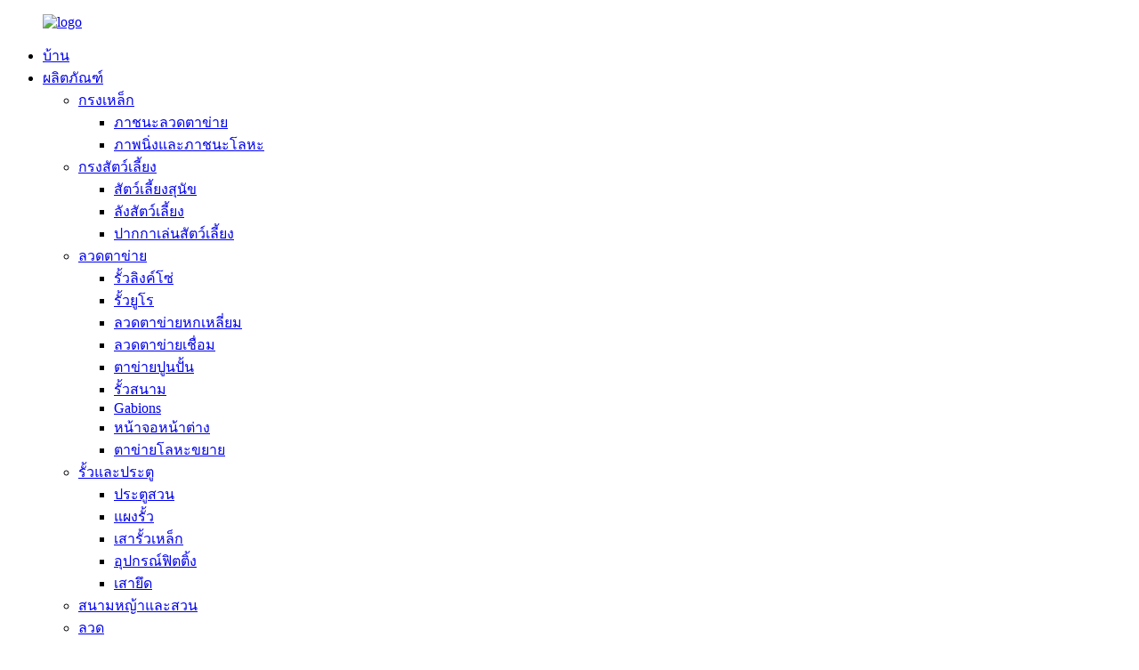

--- FILE ---
content_type: text/html
request_url: http://th.iron-wiremesh.com/4-ft-x-50-ft-11-5-gauge-galvanized-steel-chain-link-fabric-for-residential-product/
body_size: 13009
content:
<!DOCTYPE html>
<html dir="ltr" lang="en">
<head>
<meta content="text/html; charset=utf-8" http-equiv="Content-Type"/>
<title>จีน 4 ฟุต x 50 ฟุต 11.5 เกจผ้าเชื่อมโซ่เหล็กชุบสังกะสีสำหรับโรงงานที่อยู่อาศัยและผู้ผลิต | เทียนอี้หลง</title>
<meta content="width=device-width,initial-scale=1,minimum-scale=1,maximum-scale=1,user-scalable=no" name="viewport"/>
<link href="" rel="apple-touch-icon-precomposed"/>
<meta content="telephone=no" name="format-detection"/>
<meta content="yes" name="apple-mobile-web-app-capable"/>
<meta content="black" name="apple-mobile-web-app-status-bar-style"/>
<meta content="https://www.iron-wiremesh.com:443/4-ft-x-50-ft-11-5-gauge-galvanized-steel-chain-link-fabric-for-residential-product/" property="og:url"/>
<meta content="
   4 ฟุต x 50 ฟุต 11.5- เกจเหล็กชุบสังกะสีโซ่ลิงค์ผ้าสำหรับที่อยู่อาศัย
  " property="og:title"/>
<meta content="
    รายละเอียดผลิตภัณฑ์โดยละเอียดวัสดุ: ลวดเหล็กชุบสังกะสีแบบจุ่มร้อนการใช้งาน: สำหรับใช้ในที่อยู่อาศัยและเชิงพาณิชย์อัตราสังกะสี: สังกะสีหนัก 100g / m2 และขนาดรูด้านบน: 2 นิ้ว และ 2-3 / 8 นิ้ว ลักษณะการทำงาน: รูปลักษณ์ที่น่าสนใจและการรักษาเสร็จสิ้นที่ทนทาน: ไฟสูงปลายง่ามด้านหนึ่ง: ...
  " property="og:description"/>
<meta content="product" property="og:type"/>
<meta content="//cdncn.goodao.net/iron-wiremesh/pl11014881-4_ft_x_50_ft_11_5_gauge_galvanized_steel_chain_link_fabric_for_residential.jpg" property="og:image"/>
<meta content="https://www.iron-wiremesh.com/" property="og:site_name"/>
<link href="//cdncn.goodao.net/iron-wiremesh/style/global/style.css" rel="stylesheet"/>
<link href="//cdncn.goodao.net/iron-wiremesh/style/public/public.css" rel="stylesheet"/>
<link href="//cdncn.goodao.net/iron-wiremesh/c0f85347.png" rel="shortcut icon"/>
<meta content="pat" name="author"/>
<meta content="
   รายละเอียดผลิตภัณฑ์โดยละเอียดวัสดุ: ลวดเหล็กชุบสังกะสีจุ่มร้อนการใช้งาน: สำหรับที่อยู่อาศัยและเชิงพาณิชย์
  " itemprop="description" name="description"/>
<meta content="
   รั้วการเชื่อมโยงโซ่ผลิตภัณฑ์ลวดตาข่าย
  " itemprop="keywords" name="keywords"/>
</head>
<body>
<div class="container">

<header class="web_head">
<div class="head_layer">
<div class="layout">
<figure class="logo"><a href="http://th.iron-wiremesh.com/"> <img alt="logo" src="//cdncn.goodao.net/iron-wiremesh/e7e1f7052.png"/>
</a></figure>
<nav class="nav_wrap">
<ul class="head_nav">
<li><a href="/">บ้าน</a></li>
<li class="current-post-ancestor current-menu-parent"><a href="http://th.iron-wiremesh.com/products/">ผลิตภัณฑ์</a>
<ul class="sub-menu">
<li><a href="http://th.iron-wiremesh.com/steel-cage/">กรงเหล็ก</a>
<ul class="sub-menu">
<li><a href="http://th.iron-wiremesh.com/wire-mesh-container/">ภาชนะลวดตาข่าย</a></li>
<li><a href="http://th.iron-wiremesh.com/stillage-and-metal-container/">ภาพนิ่งและภาชนะโลหะ</a></li>
</ul>
</li>
<li><a href="http://th.iron-wiremesh.com/pet-cage/">กรงสัตว์เลี้ยง</a>
<ul class="sub-menu">
<li><a href="http://th.iron-wiremesh.com/pet-kennel/">สัตว์เลี้ยงสุนัข</a></li>
<li><a href="http://th.iron-wiremesh.com/pet-crate/">ลังสัตว์เลี้ยง</a></li>
<li><a href="http://th.iron-wiremesh.com/pet-play-pen/">ปากกาเล่นสัตว์เลี้ยง</a></li>
</ul>
</li>
<li class="current-post-ancestor current-menu-parent"><a href="http://th.iron-wiremesh.com/wire-mesh/">ลวดตาข่าย</a>
<ul class="sub-menu">
<li class="current-post-ancestor current-menu-parent"><a href="http://th.iron-wiremesh.com/chain-link-fence/">รั้วลิงค์โซ่</a></li>
<li><a href="http://th.iron-wiremesh.com/euro-fence/">รั้วยูโร</a></li>
<li><a href="http://th.iron-wiremesh.com/hexagonal-wire-netting/">ลวดตาข่ายหกเหลี่ยม</a></li>
<li><a href="http://th.iron-wiremesh.com/welded-wire-mesh/">ลวดตาข่ายเชื่อม</a></li>
<li><a href="http://th.iron-wiremesh.com/stucco-netting/">ตาข่ายปูนปั้น</a></li>
<li><a href="http://th.iron-wiremesh.com/field-fence/">รั้วสนาม</a></li>
<li><a href="http://th.iron-wiremesh.com/gabions/">Gabions</a></li>
<li><a href="http://th.iron-wiremesh.com/window-screen/">หน้าจอหน้าต่าง</a></li>
<li><a href="http://th.iron-wiremesh.com/expanded-metal-mesh/">ตาข่ายโลหะขยาย</a></li>
</ul>
</li>
<li><a href="http://th.iron-wiremesh.com/fence-and-gate/">รั้วและประตู</a>
<ul class="sub-menu">
<li><a href="http://th.iron-wiremesh.com/garden-gate/">ประตูสวน</a></li>
<li><a href="http://th.iron-wiremesh.com/panel-fence/">แผงรั้ว</a></li>
<li><a href="http://th.iron-wiremesh.com/steel-fence-post/">เสารั้วเหล็ก</a></li>
<li><a href="http://th.iron-wiremesh.com/fittings-accessories/">อุปกรณ์ฟิตติ้ง</a></li>
<li><a href="http://th.iron-wiremesh.com/pole-anchor/">เสายึด</a></li>
</ul>
</li>
<li><a href="http://th.iron-wiremesh.com/lawn-and-garden/">สนามหญ้าและสวน</a></li>
<li><a href="http://th.iron-wiremesh.com/wire/">ลวด</a>
<ul class="sub-menu">
<li><a href="http://th.iron-wiremesh.com/barbed-wire/">ลวดหนาม</a></li>
<li><a href="http://th.iron-wiremesh.com/garden-wire/">ลวดการ์เด้น</a></li>
</ul>
</li>
<li><a href="http://th.iron-wiremesh.com/construction/">การก่อสร้าง</a>
<ul class="sub-menu">
<li><a href="http://th.iron-wiremesh.com/iron-wire-nails/">ตะปูลวดเหล็ก</a></li>
</ul>
</li>
</ul>
</li>
<li><a href="/news/">ข่าว</a></li>
<li><a href="http://th.iron-wiremesh.com/faqs/">คำถามที่พบบ่อย</a></li>
<li><a href="http://th.iron-wiremesh.com/about-us/">เกี่ยวกับเรา</a>
<ul class="sub-menu">
<li><a href="http://th.iron-wiremesh.com/factory-tour/">ทัวร์โรงงาน</a></li>
<li><a href="http://th.iron-wiremesh.com/quality-control/">ควบคุมคุณภาพ</a></li>
</ul>
</li>
<li><a href="http://th.iron-wiremesh.com/contact-us/">ติดต่อเรา</a></li>
</ul>
</nav>
<div class="head_right">
<div class="change-language ensemble">
<div class="change-language-info">
<div class="change-language-title medium-title">
<div class="language-flag language-flag-en"><a href="https://www.iron-wiremesh.com/"><b class="country-flag"></b><span>ภาษาอังกฤษ</span> </a></div>
<b class="language-icon"></b>
</div>
<div class="change-language-cont sub-content">
<div class="empty"></div>
</div>
</div>
</div>

<div class="head-search">
<form action="/search.php" class="" method="get">
<input class="search-ipt" name="s" placeholder="Search here..."/>
<input name="cat" type="hidden" value="490"/>
<button class="search-btn" type="submit"></button>
<span id="btn-search"></span>
</form>
</div>
</div>
</div>
</div>
</header>
<div class="path_bar">
<div class="layout">
<ul>
<li> <a href="http://th.iron-wiremesh.com/" itemprop="breadcrumb">บ้าน</a></li><li> <a href="http://th.iron-wiremesh.com/products/" itemprop="breadcrumb" title="Products">ผลิตภัณฑ์</a> </li><li> <a href="http://th.iron-wiremesh.com/wire-mesh/" itemprop="breadcrumb" title="Wire Mesh">ลวดตาข่าย</a> </li><li> <a href="http://th.iron-wiremesh.com/chain-link-fence/" itemprop="breadcrumb" title="Chain Link Fence">รั้วลิงค์โซ่</a> </li>
</ul>
</div>
</div>

<section class="web_main page_main">
<div class="layout">
<aside class="aside">
<section class="aside-wrap">
<section class="side-widget">
<div class="side-tit-bar">
<h4 class="side-tit">หมวดหมู่</h4>
</div>
<ul class="side-cate">
<li><a href="http://th.iron-wiremesh.com/steel-cage/">กรงเหล็ก</a>
<ul class="sub-menu">
<li><a href="http://th.iron-wiremesh.com/wire-mesh-container/">ภาชนะลวดตาข่าย</a></li>
<li><a href="http://th.iron-wiremesh.com/stillage-and-metal-container/">ภาพนิ่งและภาชนะโลหะ</a></li>
</ul>
</li>
<li><a href="http://th.iron-wiremesh.com/pet-cage/">กรงสัตว์เลี้ยง</a>
<ul class="sub-menu">
<li><a href="http://th.iron-wiremesh.com/pet-kennel/">สัตว์เลี้ยงสุนัข</a></li>
<li><a href="http://th.iron-wiremesh.com/pet-crate/">ลังสัตว์เลี้ยง</a></li>
<li><a href="http://th.iron-wiremesh.com/pet-play-pen/">ปากกาเล่นสัตว์เลี้ยง</a></li>
</ul>
</li>
<li class="current-post-ancestor current-menu-parent"><a href="http://th.iron-wiremesh.com/wire-mesh/">ลวดตาข่าย</a>
<ul class="sub-menu">
<li class="current-post-ancestor current-menu-parent"><a href="http://th.iron-wiremesh.com/chain-link-fence/">รั้วลิงค์โซ่</a></li>
<li><a href="http://th.iron-wiremesh.com/euro-fence/">รั้วยูโร</a></li>
<li><a href="http://th.iron-wiremesh.com/hexagonal-wire-netting/">ลวดตาข่ายหกเหลี่ยม</a></li>
<li><a href="http://th.iron-wiremesh.com/welded-wire-mesh/">ลวดตาข่ายเชื่อม</a></li>
<li><a href="http://th.iron-wiremesh.com/stucco-netting/">ตาข่ายปูนปั้น</a></li>
<li><a href="http://th.iron-wiremesh.com/field-fence/">รั้วสนาม</a></li>
<li><a href="http://th.iron-wiremesh.com/gabions/">Gabions</a></li>
<li><a href="http://th.iron-wiremesh.com/window-screen/">หน้าจอหน้าต่าง</a></li>
<li><a href="http://th.iron-wiremesh.com/expanded-metal-mesh/">ตาข่ายโลหะขยาย</a></li>
</ul>
</li>
<li><a href="http://th.iron-wiremesh.com/fence-and-gate/">รั้วและประตู</a>
<ul class="sub-menu">
<li><a href="http://th.iron-wiremesh.com/garden-gate/">ประตูสวน</a></li>
<li><a href="http://th.iron-wiremesh.com/panel-fence/">แผงรั้ว</a></li>
<li><a href="http://th.iron-wiremesh.com/steel-fence-post/">เสารั้วเหล็ก</a></li>
<li><a href="http://th.iron-wiremesh.com/fittings-accessories/">อุปกรณ์ฟิตติ้ง</a></li>
<li><a href="http://th.iron-wiremesh.com/pole-anchor/">เสายึด</a></li>
</ul>
</li>
<li><a href="http://th.iron-wiremesh.com/lawn-and-garden/">สนามหญ้าและสวน</a></li>
<li><a href="http://th.iron-wiremesh.com/wire/">ลวด</a>
<ul class="sub-menu">
<li><a href="http://th.iron-wiremesh.com/barbed-wire/">ลวดหนาม</a></li>
<li><a href="http://th.iron-wiremesh.com/garden-wire/">ลวดการ์เด้น</a></li>
</ul>
</li>
<li><a href="http://th.iron-wiremesh.com/iron-wire-nails/">ตะปูลวดเหล็ก</a>
<ul class="sub-menu">
<li><a href="http://th.iron-wiremesh.com/construction/">การก่อสร้าง</a></li>
</ul>
</li>
</ul>
</section>
<div class="side-widget">
<div class="side-tit-bar">
<h2 class="side-tit">ผลิตภัณฑ์ที่โดดเด่น</h2>
</div>
<div class="side-product-items">
<div class="items_content">
<div class="side_slider">
<ul class="swiper-wrapper">
<li class="swiper-slide gm-sep side_product_item">
<figure> <a class="item-img" href="http://th.iron-wiremesh.com/road-holland-wire-mesh-50mm-x-75mm-wire-garden-fence-with-aging-resistance-product/"><img alt="Road Holland Wire Mesh 50mm X 75mm Wire Garden ..." src="//cdncn.goodao.net/iron-wiremesh/pl29796096-road_holland_wire_mesh_50mm_x_75mm_wire_garden_fence_with_aging_resistance.jpg"/></a>
<figcaption>
<h3 class="item_title"><a href="http://th.iron-wiremesh.com/road-holland-wire-mesh-50mm-x-75mm-wire-garden-fence-with-aging-resistance-product/">โรดฮอลแลนด์ไวร์เมช 50 มม ...</a></h3>
</figcaption>
</figure>
</li>
<li class="swiper-slide gm-sep side_product_item">
<figure> <a class="item-img" href="http://th.iron-wiremesh.com/iron-craft-no-dig-support-metal-ground-pole-anchor-71mm-91mm-750mm-product/"><img alt="IRON CRAFT NO DIG Support Metal Ground Pole Anc..." src="//cdncn.goodao.net/iron-wiremesh/pl32037592-iron_craft_no_dig_support_metal_ground_pole_anchor_71mm_91mm_750mm.jpg"/></a>
<figcaption>
<h3 class="item_title"><a href="http://th.iron-wiremesh.com/iron-craft-no-dig-support-metal-ground-pole-anchor-71mm-91mm-750mm-product/">เหล็ก CRAFT NO DIG รองรับ M ...</a></h3>
</figcaption>
</figure>
</li>
<li class="swiper-slide gm-sep side_product_item">
<figure> <a class="item-img" href="http://th.iron-wiremesh.com/pvc-coated-lobster-netting-34-inch-galvanized-wire-mesh-product/"><img alt="PVC Coated Lobster Netting 3/4 Inch Galvanized ..." src="//cdncn.goodao.net/iron-wiremesh/pl29848527-pvc_coated_lobster_netting_3_4_inch_galvanized_wire_mesh.jpg"/></a>
<figcaption>
<h3 class="item_title"><a href="http://th.iron-wiremesh.com/pvc-coated-lobster-netting-34-inch-galvanized-wire-mesh-product/">ตาข่ายกุ้งก้ามกรามเคลือบพีวีซี ...</a></h3>
</figcaption>
</figure>
</li>
<li class="swiper-slide gm-sep side_product_item">
<figure> <a class="item-img" href="http://th.iron-wiremesh.com/hardware-cloth-hot-dip-galvanized-after-weld-wire-mesh-anti-corrosion-for-bird-product/"><img alt="Hardware Cloth Hot Dip Galvanized After Weld Wi..." src="//cdncn.goodao.net/iron-wiremesh/pl11342053-hardware_cloth_hot_dip_galvanized_after_weld_wire_mesh_anti_corrosion_for_bird.jpg"/></a>
<figcaption>
<h3 class="item_title"><a href="http://th.iron-wiremesh.com/hardware-cloth-hot-dip-galvanized-after-weld-wire-mesh-anti-corrosion-for-bird-product/">ฮาร์ดแวร์ผ้า Hot Dip Galv ...</a></h3>
</figcaption>
</figure>
</li>
<li class="swiper-slide gm-sep side_product_item">
<figure> <a class="item-img" href="http://th.iron-wiremesh.com/plastic-coated-welded-wire-mesh-rust-resistant-for-sport-yard-residential-product/"><img alt="Plastic Coated Welded Wire Mesh Rust – Re..." src="//cdncn.goodao.net/iron-wiremesh/pl17021458-plastic_coated_welded_wire_mesh_rust_resistant_for_sport_yard_residential.jpg"/></a>
<figcaption>
<h3 class="item_title"><a href="http://th.iron-wiremesh.com/plastic-coated-welded-wire-mesh-rust-resistant-for-sport-yard-residential-product/">ลวดเชื่อมเคลือบพลาสติก ...</a></h3>
</figcaption>
</figure>
</li>
</ul>
</div>
<div class="btn-prev"></div>
<div class="btn-next"></div>
</div>
</div>
</div>
</section>
</aside> <section class="main">
<div class="main_hd">
<h1 class="page_title"> 4 ฟุต x 50 ฟุต 11.5- เกจเหล็กชุบสังกะสีโซ่ลิงค์ผ้าสำหรับที่อยู่อาศัย </h1>
<div class="share-this">
<div class="addthis_sharing_toolbox"></div>
</div>
</div>

<section class="product-intro">
<div class="product-view">


<div class="product-image"> <a class="cloud-zoom" data-zoom="adjustX:0, adjustY:0" href="//cdncn.goodao.net/iron-wiremesh/pl11014881-4_ft_x_50_ft_11_5_gauge_galvanized_steel_chain_link_fabric_for_residential.jpg" id="zoom1"> <img alt="4 ft. x 50 ft. 11.5-Gauge Galvanized Steel Chain Link Fabric for Residential Featured Image" itemprop="image" src="//cdncn.goodao.net/iron-wiremesh/pl11014881-4_ft_x_50_ft_11_5_gauge_galvanized_steel_chain_link_fabric_for_residential.jpg" style="width:100%" title=""/></a> </div>
<div style="position:relative; width:100%;">
<div class="image-additional">
<ul class="swiper-wrapper">
<li class="swiper-slide image-item current"> <a class="cloud-zoom-gallery item" data-zoom="useZoom:zoom1, smallImage://cdncn.goodao.net/iron-wiremesh/pl11014881-4_ft_x_50_ft_11_5_gauge_galvanized_steel_chain_link_fabric_for_residential.jpg" href="//cdncn.goodao.net/iron-wiremesh/pl11014881-4_ft_x_50_ft_11_5_gauge_galvanized_steel_chain_link_fabric_for_residential.jpg" title=""><img alt="4 ft. x 50 ft. 11.5-Gauge Galvanized Steel Chain Link Fabric for Residential" src="//cdncn.goodao.net/iron-wiremesh/pl11014881-4_ft_x_50_ft_11_5_gauge_galvanized_steel_chain_link_fabric_for_residential.jpg"/></a> </li>
<li class="swiper-slide image-item"> <a class="cloud-zoom-gallery item" data-zoom="useZoom:zoom1, smallImage://cdncn.goodao.net/iron-wiremesh/pl11014880-4_ft_x_50_ft_11_5_gauge_galvanized_steel_chain_link_fabric_for_residential.jpg" href="//cdncn.goodao.net/iron-wiremesh/pl11014880-4_ft_x_50_ft_11_5_gauge_galvanized_steel_chain_link_fabric_for_residential.jpg" title=""><img alt="4 ft. x 50 ft. 11.5-Gauge Galvanized Steel Chain Link Fabric for Residential" src="//cdncn.goodao.net/iron-wiremesh/pl11014880-4_ft_x_50_ft_11_5_gauge_galvanized_steel_chain_link_fabric_for_residential.jpg"/></a> </li>
<li class="swiper-slide image-item"> <a class="cloud-zoom-gallery item" data-zoom="useZoom:zoom1, smallImage://cdncn.goodao.net/iron-wiremesh/pl11014882-4_ft_x_50_ft_11_5_gauge_galvanized_steel_chain_link_fabric_for_residential.jpg" href="//cdncn.goodao.net/iron-wiremesh/pl11014882-4_ft_x_50_ft_11_5_gauge_galvanized_steel_chain_link_fabric_for_residential.jpg" title=""><img alt="4 ft. x 50 ft. 11.5-Gauge Galvanized Steel Chain Link Fabric for Residential" src="//cdncn.goodao.net/iron-wiremesh/pl11014882-4_ft_x_50_ft_11_5_gauge_galvanized_steel_chain_link_fabric_for_residential.jpg"/></a> </li>
<li class="swiper-slide image-item"> <a class="cloud-zoom-gallery item" data-zoom="useZoom:zoom1, smallImage://cdncn.goodao.net/iron-wiremesh/pl11014883-4_ft_x_50_ft_11_5_gauge_galvanized_steel_chain_link_fabric_for_residential.jpg" href="//cdncn.goodao.net/iron-wiremesh/pl11014883-4_ft_x_50_ft_11_5_gauge_galvanized_steel_chain_link_fabric_for_residential.jpg" title=""><img alt="4 ft. x 50 ft. 11.5-Gauge Galvanized Steel Chain Link Fabric for Residential" src="//cdncn.goodao.net/iron-wiremesh/pl11014883-4_ft_x_50_ft_11_5_gauge_galvanized_steel_chain_link_fabric_for_residential.jpg"/></a> </li>
</ul>
<div class="swiper-pagination swiper-pagination-white"></div>
</div>
<div class="swiper-button-next swiper-button-white"></div>
<div class="swiper-button-prev swiper-button-white"></div>
</div>
</div>
<section class="product-summary">
<div class="product-meta">
<h3>คำอธิบายสั้น:</h3>
<p></p>
<br/>
</div>
<div class="product-btn-wrap"> <a class="email" href="javascript:" onclick="showMsgPop();">ส่งอีเมลถึงเรา</a> </div>
<div class="share-this">
<div class="addthis_sharing_toolbox"></div>
</div>
</section>
</section>
<section class="tab-content-wrap product-detail">
<div class="tab-title-bar detail-tabs">
<h2 class="tab-title title current"><span>รายละเอียดผลิตภัณฑ์</span></h2>
<h2 class="tab-title title"><span>แท็กสินค้า</span></h2>
</div>
<section class="tab-panel-wrap">
<section class="tab-panel disabled entry">
<section class="tab-panel-content">
<div class="title"> รายละเอียดผลิตภัณฑ์โดยละเอียด</div>
<table cellpadding="0" cellspacing="0" class="details_table">
<tbody>
<tr>
<th>วัสดุ:</th>
<td>ลวดเหล็กชุบสังกะสีจุ่มร้อน</td>
<th>ใบสมัคร:</th>
<td>สำหรับใช้ในที่อยู่อาศัยและเชิงพาณิชย์</td>
</tr>
<tr class="bg_gray">
<th>อัตราสังกะสี:</th>
<td>สังกะสีหนัก 100g / m2 ขึ้นไป</td>
<th>ขนาดรู:</th>
<td>2 นิ้ว และ 2-3 / 8 นิ้ว</td>
</tr>
<tr>
<th>ลักษณะเฉพาะ:</th>
<td>รูปลักษณ์ที่น่าสนใจและทนทาน</td>
<th>เสร็จสิ้นการรักษา:</th>
<td>One Knuckled End</td>
</tr>
<tr class="bg_gray">
<th colspan="1">ไฟสูง:</th>
<td colspan="3">
<h2 style="display: inline-block;font-weight: bold;font-size: 14px;">รั้วลิงค์โซ่ชุบสังกะสีแบบจุ่มร้อน</h2>
<p>,<br/>
</p><h2 style="display: inline-block;font-weight: bold;font-size: 14px;">รั้วลิงค์โซ่เคลือบพลาสติก</h2>
</td>
</tr>
</tbody>
</table>
<div class="details_wrap">
<div class="clearfix"></div>
<p>
</p><p><strong>4 ฟุต x 50 ฟุต 11.5- เกจเหล็กชุบสังกะสีโซ่ลิงค์ผ้าสำหรับที่อยู่อาศัย</strong></p>
<p>เมื่อสร้างรั้วความเป็นส่วนตัวสำหรับบ้านหรือธุรกิจของคุณให้พิจารณาใช้ TYL 4 ฟุต x 50 ฟุต 11.5-Gauge และ 5 ฟุต x 50 ฟุต 11.5-Gaugegalvanized Chain Link Fabric. ผ้าเชื่อมโซ่นี้ทำจากเหล็กซึ่งผ่านการชุบสังกะสีก่อนการทอเพื่อขจัดพื้นผิวที่แหลมคมและเสี้ยน ผ้าที่ทนทานนี้มีขนาดตาข่าย 2-3 / 8 นิ้ว</p>
<p>รายละเอียด:</p>
<ul>
<li>ทำจากเหล็กชุบสังกะสีเพื่อความทนทาน</li>
<li>การชุบสังกะสีให้ผิวสีเงินเพื่อรูปลักษณ์ที่น่าสนใจ</li>
<li>การชุบสังกะสีก่อนการทอช่วยขจัดเสี้ยนและพื้นผิวที่แหลมคม</li>
<li>ปลายผ้าด้านบนและด้านล่างงอ (งอไป) เพื่อขจัดขอบคม</li>
<li>เปิดตาข่ายเพชรทอ 2-3 / 8 นิ้ว</li>
<li>ม้วนเดียวครอบคลุม 50 ฟุตเมื่อยืด</li>
<li>สำหรับใช้ในที่อยู่อาศัยและเชิงพาณิชย์</li>
<li>ติดตั้งง่าย</li>
<li>คู่มือการซื้อ:</li>
</ul>
<table border="1" cellpadding="0" cellspacing="0" style="width:100%">
<tbody>
<tr>
<td style="width:25.0%">
<p>ขนาดตาข่าย (นิ้ว)</p>
</td>
<td style="width:25.0%">
<p>2 นิ้ว</p>
</td>
<td style="width:25.0%">
<p>ความยาวผลิตภัณฑ์ (ฟุต)</p>
</td>
<td style="width:25.0%">
<p>50 ฟุต</p>
</td>
</tr>
<tr>
<td style="width:25.0%">
<p>ความลึกของผลิตภัณฑ์ (นิ้ว)</p>
</td>
<td style="width:25.0%">
<p>0.25</p>
</td>
<td style="width:25.0%">
<p>ความกว้างของผลิตภัณฑ์ (นิ้ว)</p>
</td>
<td style="width:25.0%">
<p>600</p>
</td>
</tr>
<tr>
<td style="width:25.0%">
<p>ความสูงของผลิตภัณฑ์ (นิ้ว)</p>
</td>
<td style="width:25.0%">
<p>48, 72</p>
</td>
<td style="width:25.0%"></td>
<td style="width:25.0%"></td>
</tr>
</tbody>
</table>
<p><img alt="4 ft. x 50 ft. 11.5-Gauge Galvanized Steel Chain Link Fabric for Residential 0" class="lazyi" src="//www.iron-wiremesh.com/uploads/nzkmvnov45b.jpg" style="height:464px; width:650px"/></p>
<p></p>
<div class="clearfix10"></div>
</div>
 <div class="clear"></div>
<hr/>
<li><b>ก่อนหน้านี้:</b>
<a href="http://th.iron-wiremesh.com/paddle-tennis-hexagonal-wire-netting-for-tennis-court-and-electric-grid-bumper-cars-product/" rel="prev">Paddle Tennis ลวดตาข่ายหกเหลี่ยมสำหรับสนามเทนนิสและกันชนรถยนต์ไฟฟ้า</a> </li>
<li><b>ต่อไป:</b>
<a href="http://th.iron-wiremesh.com/building-food-agriculture-50mm-stainless-steel-wire-mesh-panels-multi-purpose-product/" rel="next">อาคาร / อาหาร / การเกษตรแผงลวดตาข่ายสแตนเลสขนาด 50 มม. เอนกประสงค์</a> </li>
<hr/>
</section>
</section>
<section class="tab-panel disabled entry">
<section class="tab-panel-content">
</section>
</section>
</section>
</section>
<section class="inquiry-form-wrap ct-inquiry-form" id="send-email"><script src="//www.globalso.site/form.js" type="text/javascript"></script><div class="ad_prompt">เขียนข้อความของคุณที่นี่และส่งถึงเรา</div></section>
<div class="goods-may-like">
<h2 class="title">หมวดหมู่สินค้า</h2>
<div class="layer-bd">
<div class="swiper-slider">
<ul class="swiper-wrapper">
<li class="swiper-slide product_item">
<figure> <span class="item_img"> <img alt="Hot Dipped Galvanized Wire Mesh Fencing Barbed Selvages Highly Security" src="//cdncn.goodao.net/iron-wiremesh/pl29813072-hot_dipped_galvanized_wire_mesh_fencing_barbed_selvages_highly_security.jpg"/><a href="http://th.iron-wiremesh.com/hot-dipped-galvanized-wire-mesh-fencing-barbed-selvages-highly-security-product/" title="Hot Dipped Galvanized Wire Mesh Fencing Barbed Selvages Highly Security"></a> </span>
<figcaption>
<h3 class="item_title"><a href="http://th.iron-wiremesh.com/hot-dipped-galvanized-wire-mesh-fencing-barbed-selvages-highly-security-product/" title="Hot Dipped Galvanized Wire Mesh Fencing Barbed Selvages Highly Security">รั้วลวดตาข่ายชุบสังกะสีแบบจุ่มร้อน</a></h3>
</figcaption>
</figure>
</li>
<li class="swiper-slide product_item">
<figure> <span class="item_img"> <img alt="Green / Blue PVC Coated chain link fences 1.45m Residential using with UV protection" src="//cdncn.goodao.net/iron-wiremesh/pl13885522-green_blue_pvc_coated_chain_link_fences_1_45m_residential_using_with_uv_protection.jpg"/><a href="http://th.iron-wiremesh.com/green-blue-pvc-coated-chain-link-fences-1-45m-residential-using-with-uv-protection-product/" title="Green / Blue PVC Coated chain link fences 1.45m Residential using with UV protection"></a> </span>
<figcaption>
<h3 class="item_title"><a href="http://th.iron-wiremesh.com/green-blue-pvc-coated-chain-link-fences-1-45m-residential-using-with-uv-protection-product/" title="Green / Blue PVC Coated chain link fences 1.45m Residential using with UV protection">รั้วลิงค์โซ่เคลือบพีวีซีสีเขียว / น้ำเงิน 1.45 ม ...</a></h3>
</figcaption>
</figure>
</li>
<li class="swiper-slide product_item">
<figure> <span class="item_img"> <img alt="Sport Field Plastic Coated Chain Link Fencing , 9 Gauge Chain Link Wire Mesh Fencing" src="//cdncn.goodao.net/iron-wiremesh/pl11014961-sport_field_plastic_coated_chain_link_fencing_9_gauge_chain_link_wire_mesh_fencing.jpg"/><a href="http://th.iron-wiremesh.com/sport-field-plastic-coated-chain-link-fencing-9-gauge-chain-link-wire-mesh-fencing-product/" title="Sport Field Plastic Coated Chain Link Fencing , 9 Gauge Chain Link Wire Mesh Fencing"></a> </span>
<figcaption>
<h3 class="item_title"><a href="http://th.iron-wiremesh.com/sport-field-plastic-coated-chain-link-fencing-9-gauge-chain-link-wire-mesh-fencing-product/" title="Sport Field Plastic Coated Chain Link Fencing , 9 Gauge Chain Link Wire Mesh Fencing">สนามกีฬาพลาสติกเคลือบโซ่เชื่อมโยงฟันดา ...</a></h3>
</figcaption>
</figure>
</li>
<li class="swiper-slide product_item">
<figure> <span class="item_img"> <img alt="Hot – Dipped Galvanized Iron Wire Chain Link Fences For Dogs 2'' / 11.5GA" src="//cdncn.goodao.net/iron-wiremesh/pl10999961-hot_dipped_galvanized_iron_wire_chain_link_fences_for_dogs_2_11_5ga.jpg"/><a href="http://th.iron-wiremesh.com/hot-dipped-galvanized-iron-wire-chain-link-fences-for-dogs-2-11-5ga-product/" title="Hot – Dipped Galvanized Iron Wire Chain Link Fences For Dogs 2'' / 11.5GA"></a> </span>
<figcaption>
<h3 class="item_title"><a href="http://th.iron-wiremesh.com/hot-dipped-galvanized-iron-wire-chain-link-fences-for-dogs-2-11-5ga-product/" title="Hot – Dipped Galvanized Iron Wire Chain Link Fences For Dogs 2'' / 11.5GA">โซ่ลวดเหล็กชุบสังกะสีแบบจุ่มร้อน</a></h3>
</figcaption>
</figure>
</li>
<li class="swiper-slide product_item">
<figure> <span class="item_img"> <img alt="Professional 1/2” PVC Coated Chain Link Fencing With 13mm Wire Mesh" src="//cdncn.goodao.net/iron-wiremesh/pl11014987-professional_1_2_pvc_coated_chain_link_fencing_with_13mm_wire_mesh.jpg"/><a href="http://th.iron-wiremesh.com/professional-12-pvc-coated-chain-link-fencing-with-13mm-wire-mesh-product/" title="Professional 1/2” PVC Coated Chain Link Fencing With 13mm Wire Mesh"></a> </span>
<figcaption>
<h3 class="item_title"><a href="http://th.iron-wiremesh.com/professional-12-pvc-coated-chain-link-fencing-with-13mm-wire-mesh-product/" title="Professional 1/2” PVC Coated Chain Link Fencing With 13mm Wire Mesh">รั้วลิงค์โซ่เคลือบพีวีซี 1/2 นิ้วมืออาชีพ ...</a></h3>
</figcaption>
</figure>
</li>
<li class="swiper-slide product_item">
<figure> <span class="item_img"> <img alt="Decorative Heavily Coating Privacy Chain Link Fence 2'' Rust Resistance" src="//cdncn.goodao.net/iron-wiremesh/pl11017438-decorative_heavily_coating_privacy_chain_link_fence_2_rust_resistance.jpg"/><a href="http://th.iron-wiremesh.com/decorative-heavily-coating-privacy-chain-link-fence-2-rust-resistance-product/" title="Decorative Heavily Coating Privacy Chain Link Fence 2'' Rust Resistance"></a> </span>
<figcaption>
<h3 class="item_title"><a href="http://th.iron-wiremesh.com/decorative-heavily-coating-privacy-chain-link-fence-2-rust-resistance-product/" title="Decorative Heavily Coating Privacy Chain Link Fence 2'' Rust Resistance">การเคลือบผิวอย่างหนักการเคลือบความเป็นส่วนตัวสำหรับ ...</a></h3>
</figcaption>
</figure>
</li>
</ul>
</div>
<div class="swiper-control">
<span class="swiper-button-prev"></span>
<span class="swiper-button-next"></span>
</div>
</div>
</div>
</section>
</div>
</section>
<div class="clear"></div>

<footer class="web_footer">
<div class="foot_service">
<div class="layout">
<div class="foot_items">
<nav class="foot_item foot_item_info">
<div class="foot_item_bd">
<div class="foot_logo">
<img src="https://www.iron-wiremesh.com/uploads/footer_logo.png"/>
</div>
<div class="company_subscribe">
<div class="learn_more">
<a class="button" href="javascript:">สอบถามราคา</a>
</div>
</div>
</div>
</nav>
<nav class="foot_item">
<div class="foot_item_hd">
<h2 class="title">บริการ</h2>
</div>
<div class="foot_item_bd">
<ul class="foot_txt_list">
<li><a href="http://th.iron-wiremesh.com/barbed-wire/">ลวดหนาม</a></li>
<li class="current-post-ancestor current-menu-parent"><a href="http://th.iron-wiremesh.com/chain-link-fence/">รั้วลิงค์โซ่</a></li>
<li><a href="http://th.iron-wiremesh.com/window-screen/">หน้าจอหน้าต่าง</a></li>
</ul>
</div>
</nav>
<nav class="foot_item">
<div class="foot_item_hd">
<h2 class="title">ผลิตภัณฑ์</h2>
</div>
<div class="foot_item_bd">
<ul class="foot_txt_list">
<li><a href="http://th.iron-wiremesh.com/expanded-metal-mesh/">ตาข่ายโลหะขยาย</a></li>
<li><a href="http://th.iron-wiremesh.com/fence-and-gate/">รั้วและประตู</a></li>
<li><a href="http://th.iron-wiremesh.com/iron-wire-nails/">ตะปูลวดเหล็ก</a></li>
<li><a href="http://th.iron-wiremesh.com/wire/">ลวด</a></li>
<li class="current-post-ancestor current-menu-parent"><a href="http://th.iron-wiremesh.com/wire-mesh/">ลวดตาข่าย</a></li>
</ul>
</div>
</nav>
<nav class="foot_item foot_item_contact">
<div class="foot_item_hd">
<h2 class="title">ติดต่อเรา</h2>
</div>
<div class="foot_item_bd">
<address class="foot_contact_list">

</address><ul>
<li class="contact_item">
<i class="contact_ico contact_ico_tel"></i>
<div class="contact_txt">
<a class="tel_link" href="tel:86-312-2602296"><span class="item_val">86-312-2602296</span></a>
</div>
</li>
<li class="contact_item">
<i class="contact_ico contact_ico_email"></i>
<div class="contact_txt">
<a class="add_email12" href="mailto:summer@iron-wiremesh.com"><span class="item_val">summer@iron-wiremesh.com</span></a>
</div>
</li>
<li class="contact_item">
<i class="contact_ico contact_ico_local"></i>
<div class="contact_txt">
<span class="item_val">Liusu Industry Zone, Ding Zhou City, Hebei Province, PRC.</span>
</div>
</li>
</ul>
</div>
</nav>
</div>
</div>
<div class="layout">
<div class="copyright"> ©ลิขสิทธิ์ - 2010-2021: สงวนลิขสิทธิ์ </div>
</div>
</div>
</footer>
<aside class="scrollsidebar" id="scrollsidebar">
<div class="side_content">
<div class="side_list">
<header class="hd"><img alt="Online Inuiry" src="//cdn.goodao.net/title_pic.png"/></header>
<div class="cont">
<li><a class="email" href="javascript:" onclick="showMsgPop();">ส่งอีเมล</a></li>
</div>
<div class="side_title"><a class="close_btn"><span>x</span></a></div>
</div>
</div>
<div class="show_btn"></div>
</aside>
<div class="inquiry-pop-bd">
<div class="inquiry-pop"> <i class="ico-close-pop" onclick="hideMsgPop();"></i>
<script src="//www.globalso.site/form.js" type="text/javascript"></script>
</div>
</div>
</div>
<script src="//cdncn.goodao.net/iron-wiremesh/style/global/js/jquery.min.js" type="text/javascript"></script>
<script src="//cdncn.goodao.net/iron-wiremesh/style/global/js/common.js" type="text/javascript"></script>
<script src="//cdncn.goodao.net/iron-wiremesh/style/public/public.js" type="text/javascript"></script>

<ul class="prisna-wp-translate-seo" id="prisna-translator-seo"><li class="language-flag language-flag-en"><a href="https://www.iron-wiremesh.com/4-ft-x-50-ft-11-5-gauge-galvanized-steel-chain-link-fabric-for-residential-product/" target="_blank" title="English"><b class="country-flag"></b><span>ภาษาอังกฤษ</span></a></li><li class="language-flag language-flag-fr"><a href="http://fr.iron-wiremesh.com/4-ft-x-50-ft-11-5-gauge-galvanized-steel-chain-link-fabric-for-residential-product/" target="_blank" title="French"><b class="country-flag"></b><span>French</span></a></li><li class="language-flag language-flag-de"><a href="http://de.iron-wiremesh.com/4-ft-x-50-ft-11-5-gauge-galvanized-steel-chain-link-fabric-for-residential-product/" target="_blank" title="German"><b class="country-flag"></b><span>German</span></a></li><li class="language-flag language-flag-pt"><a href="http://pt.iron-wiremesh.com/4-ft-x-50-ft-11-5-gauge-galvanized-steel-chain-link-fabric-for-residential-product/" target="_blank" title="Portuguese"><b class="country-flag"></b><span>Portuguese</span></a></li><li class="language-flag language-flag-es"><a href="http://es.iron-wiremesh.com/4-ft-x-50-ft-11-5-gauge-galvanized-steel-chain-link-fabric-for-residential-product/" target="_blank" title="Spanish"><b class="country-flag"></b><span>Spanish</span></a></li><li class="language-flag language-flag-ru"><a href="http://ru.iron-wiremesh.com/4-ft-x-50-ft-11-5-gauge-galvanized-steel-chain-link-fabric-for-residential-product/" target="_blank" title="Russian"><b class="country-flag"></b><span>Russian</span></a></li><li class="language-flag language-flag-ja"><a href="http://ja.iron-wiremesh.com/4-ft-x-50-ft-11-5-gauge-galvanized-steel-chain-link-fabric-for-residential-product/" target="_blank" title="Japanese"><b class="country-flag"></b><span>Japanese</span></a></li><li class="language-flag language-flag-ko"><a href="http://ko.iron-wiremesh.com/4-ft-x-50-ft-11-5-gauge-galvanized-steel-chain-link-fabric-for-residential-product/" target="_blank" title="Korean"><b class="country-flag"></b><span>Korean</span></a></li><li class="language-flag language-flag-ar"><a href="http://ar.iron-wiremesh.com/4-ft-x-50-ft-11-5-gauge-galvanized-steel-chain-link-fabric-for-residential-product/" target="_blank" title="Arabic"><b class="country-flag"></b><span>Arabic</span></a></li><li class="language-flag language-flag-ga"><a href="http://ga.iron-wiremesh.com/4-ft-x-50-ft-11-5-gauge-galvanized-steel-chain-link-fabric-for-residential-product/" target="_blank" title="Irish"><b class="country-flag"></b><span>Irish</span></a></li><li class="language-flag language-flag-el"><a href="http://el.iron-wiremesh.com/4-ft-x-50-ft-11-5-gauge-galvanized-steel-chain-link-fabric-for-residential-product/" target="_blank" title="Greek"><b class="country-flag"></b><span>Greek</span></a></li><li class="language-flag language-flag-tr"><a href="http://tr.iron-wiremesh.com/4-ft-x-50-ft-11-5-gauge-galvanized-steel-chain-link-fabric-for-residential-product/" target="_blank" title="Turkish"><b class="country-flag"></b><span>Turkish</span></a></li><li class="language-flag language-flag-it"><a href="http://it.iron-wiremesh.com/4-ft-x-50-ft-11-5-gauge-galvanized-steel-chain-link-fabric-for-residential-product/" target="_blank" title="Italian"><b class="country-flag"></b><span>Italian</span></a></li><li class="language-flag language-flag-da"><a href="http://da.iron-wiremesh.com/4-ft-x-50-ft-11-5-gauge-galvanized-steel-chain-link-fabric-for-residential-product/" target="_blank" title="Danish"><b class="country-flag"></b><span>Danish</span></a></li><li class="language-flag language-flag-ro"><a href="http://ro.iron-wiremesh.com/4-ft-x-50-ft-11-5-gauge-galvanized-steel-chain-link-fabric-for-residential-product/" target="_blank" title="Romanian"><b class="country-flag"></b><span>Romanian</span></a></li><li class="language-flag language-flag-id"><a href="http://id.iron-wiremesh.com/4-ft-x-50-ft-11-5-gauge-galvanized-steel-chain-link-fabric-for-residential-product/" target="_blank" title="Indonesian"><b class="country-flag"></b><span>Indonesian</span></a></li><li class="language-flag language-flag-cs"><a href="http://cs.iron-wiremesh.com/4-ft-x-50-ft-11-5-gauge-galvanized-steel-chain-link-fabric-for-residential-product/" target="_blank" title="Czech"><b class="country-flag"></b><span>Czech</span></a></li><li class="language-flag language-flag-af"><a href="http://af.iron-wiremesh.com/4-ft-x-50-ft-11-5-gauge-galvanized-steel-chain-link-fabric-for-residential-product/" target="_blank" title="Afrikaans"><b class="country-flag"></b><span>Afrikaans</span></a></li><li class="language-flag language-flag-sv"><a href="http://sv.iron-wiremesh.com/4-ft-x-50-ft-11-5-gauge-galvanized-steel-chain-link-fabric-for-residential-product/" target="_blank" title="Swedish"><b class="country-flag"></b><span>Swedish</span></a></li><li class="language-flag language-flag-pl"><a href="http://pl.iron-wiremesh.com/4-ft-x-50-ft-11-5-gauge-galvanized-steel-chain-link-fabric-for-residential-product/" target="_blank" title="Polish"><b class="country-flag"></b><span>Polish</span></a></li><li class="language-flag language-flag-eu"><a href="http://eu.iron-wiremesh.com/4-ft-x-50-ft-11-5-gauge-galvanized-steel-chain-link-fabric-for-residential-product/" target="_blank" title="Basque"><b class="country-flag"></b><span>Basque</span></a></li><li class="language-flag language-flag-ca"><a href="http://ca.iron-wiremesh.com/4-ft-x-50-ft-11-5-gauge-galvanized-steel-chain-link-fabric-for-residential-product/" target="_blank" title="Catalan"><b class="country-flag"></b><span>Catalan</span></a></li><li class="language-flag language-flag-eo"><a href="http://eo.iron-wiremesh.com/4-ft-x-50-ft-11-5-gauge-galvanized-steel-chain-link-fabric-for-residential-product/" target="_blank" title="Esperanto"><b class="country-flag"></b><span>Esperanto</span></a></li><li class="language-flag language-flag-hi"><a href="http://hi.iron-wiremesh.com/4-ft-x-50-ft-11-5-gauge-galvanized-steel-chain-link-fabric-for-residential-product/" target="_blank" title="Hindi"><b class="country-flag"></b><span>Hindi</span></a></li><li class="language-flag language-flag-lo"><a href="http://lo.iron-wiremesh.com/4-ft-x-50-ft-11-5-gauge-galvanized-steel-chain-link-fabric-for-residential-product/" target="_blank" title="Lao"><b class="country-flag"></b><span>Lao</span></a></li><li class="language-flag language-flag-sq"><a href="http://sq.iron-wiremesh.com/4-ft-x-50-ft-11-5-gauge-galvanized-steel-chain-link-fabric-for-residential-product/" target="_blank" title="Albanian"><b class="country-flag"></b><span>Albanian</span></a></li><li class="language-flag language-flag-am"><a href="http://am.iron-wiremesh.com/4-ft-x-50-ft-11-5-gauge-galvanized-steel-chain-link-fabric-for-residential-product/" target="_blank" title="Amharic"><b class="country-flag"></b><span>Amharic</span></a></li><li class="language-flag language-flag-hy"><a href="http://hy.iron-wiremesh.com/4-ft-x-50-ft-11-5-gauge-galvanized-steel-chain-link-fabric-for-residential-product/" target="_blank" title="Armenian"><b class="country-flag"></b><span>Armenian</span></a></li><li class="language-flag language-flag-az"><a href="http://az.iron-wiremesh.com/4-ft-x-50-ft-11-5-gauge-galvanized-steel-chain-link-fabric-for-residential-product/" target="_blank" title="Azerbaijani"><b class="country-flag"></b><span>Azerbaijani</span></a></li><li class="language-flag language-flag-be"><a href="http://be.iron-wiremesh.com/4-ft-x-50-ft-11-5-gauge-galvanized-steel-chain-link-fabric-for-residential-product/" target="_blank" title="Belarusian"><b class="country-flag"></b><span>Belarusian</span></a></li><li class="language-flag language-flag-bn"><a href="http://bn.iron-wiremesh.com/4-ft-x-50-ft-11-5-gauge-galvanized-steel-chain-link-fabric-for-residential-product/" target="_blank" title="Bengali"><b class="country-flag"></b><span>Bengali</span></a></li><li class="language-flag language-flag-bs"><a href="http://bs.iron-wiremesh.com/4-ft-x-50-ft-11-5-gauge-galvanized-steel-chain-link-fabric-for-residential-product/" target="_blank" title="Bosnian"><b class="country-flag"></b><span>Bosnian</span></a></li><li class="language-flag language-flag-bg"><a href="http://bg.iron-wiremesh.com/4-ft-x-50-ft-11-5-gauge-galvanized-steel-chain-link-fabric-for-residential-product/" target="_blank" title="Bulgarian"><b class="country-flag"></b><span>Bulgarian</span></a></li><li class="language-flag language-flag-ceb"><a href="http://ceb.iron-wiremesh.com/4-ft-x-50-ft-11-5-gauge-galvanized-steel-chain-link-fabric-for-residential-product/" target="_blank" title="Cebuano"><b class="country-flag"></b><span>Cebuano</span></a></li><li class="language-flag language-flag-ny"><a href="http://ny.iron-wiremesh.com/4-ft-x-50-ft-11-5-gauge-galvanized-steel-chain-link-fabric-for-residential-product/" target="_blank" title="Chichewa"><b class="country-flag"></b><span>Chichewa</span></a></li><li class="language-flag language-flag-co"><a href="http://co.iron-wiremesh.com/4-ft-x-50-ft-11-5-gauge-galvanized-steel-chain-link-fabric-for-residential-product/" target="_blank" title="Corsican"><b class="country-flag"></b><span>Corsican</span></a></li><li class="language-flag language-flag-hr"><a href="http://hr.iron-wiremesh.com/4-ft-x-50-ft-11-5-gauge-galvanized-steel-chain-link-fabric-for-residential-product/" target="_blank" title="Croatian"><b class="country-flag"></b><span>Croatian</span></a></li><li class="language-flag language-flag-nl"><a href="http://nl.iron-wiremesh.com/4-ft-x-50-ft-11-5-gauge-galvanized-steel-chain-link-fabric-for-residential-product/" target="_blank" title="Dutch"><b class="country-flag"></b><span>Dutch</span></a></li><li class="language-flag language-flag-et"><a href="http://et.iron-wiremesh.com/4-ft-x-50-ft-11-5-gauge-galvanized-steel-chain-link-fabric-for-residential-product/" target="_blank" title="Estonian"><b class="country-flag"></b><span>Estonian</span></a></li><li class="language-flag language-flag-tl"><a href="http://tl.iron-wiremesh.com/4-ft-x-50-ft-11-5-gauge-galvanized-steel-chain-link-fabric-for-residential-product/" target="_blank" title="Filipino"><b class="country-flag"></b><span>Filipino</span></a></li><li class="language-flag language-flag-fi"><a href="http://fi.iron-wiremesh.com/4-ft-x-50-ft-11-5-gauge-galvanized-steel-chain-link-fabric-for-residential-product/" target="_blank" title="Finnish"><b class="country-flag"></b><span>Finnish</span></a></li><li class="language-flag language-flag-fy"><a href="http://fy.iron-wiremesh.com/4-ft-x-50-ft-11-5-gauge-galvanized-steel-chain-link-fabric-for-residential-product/" target="_blank" title="Frisian"><b class="country-flag"></b><span>Frisian</span></a></li><li class="language-flag language-flag-gl"><a href="http://gl.iron-wiremesh.com/4-ft-x-50-ft-11-5-gauge-galvanized-steel-chain-link-fabric-for-residential-product/" target="_blank" title="Galician"><b class="country-flag"></b><span>Galician</span></a></li><li class="language-flag language-flag-ka"><a href="http://ka.iron-wiremesh.com/4-ft-x-50-ft-11-5-gauge-galvanized-steel-chain-link-fabric-for-residential-product/" target="_blank" title="Georgian"><b class="country-flag"></b><span>Georgian</span></a></li><li class="language-flag language-flag-gu"><a href="http://gu.iron-wiremesh.com/4-ft-x-50-ft-11-5-gauge-galvanized-steel-chain-link-fabric-for-residential-product/" target="_blank" title="Gujarati"><b class="country-flag"></b><span>Gujarati</span></a></li><li class="language-flag language-flag-ht"><a href="http://ht.iron-wiremesh.com/4-ft-x-50-ft-11-5-gauge-galvanized-steel-chain-link-fabric-for-residential-product/" target="_blank" title="Haitian"><b class="country-flag"></b><span>Haitian</span></a></li><li class="language-flag language-flag-ha"><a href="http://ha.iron-wiremesh.com/4-ft-x-50-ft-11-5-gauge-galvanized-steel-chain-link-fabric-for-residential-product/" target="_blank" title="Hausa"><b class="country-flag"></b><span>Hausa</span></a></li><li class="language-flag language-flag-haw"><a href="http://haw.iron-wiremesh.com/4-ft-x-50-ft-11-5-gauge-galvanized-steel-chain-link-fabric-for-residential-product/" target="_blank" title="Hawaiian"><b class="country-flag"></b><span>Hawaiian</span></a></li><li class="language-flag language-flag-iw"><a href="http://iw.iron-wiremesh.com/4-ft-x-50-ft-11-5-gauge-galvanized-steel-chain-link-fabric-for-residential-product/" target="_blank" title="Hebrew"><b class="country-flag"></b><span>Hebrew</span></a></li><li class="language-flag language-flag-hmn"><a href="http://hmn.iron-wiremesh.com/4-ft-x-50-ft-11-5-gauge-galvanized-steel-chain-link-fabric-for-residential-product/" target="_blank" title="Hmong"><b class="country-flag"></b><span>Hmong</span></a></li><li class="language-flag language-flag-hu"><a href="http://hu.iron-wiremesh.com/4-ft-x-50-ft-11-5-gauge-galvanized-steel-chain-link-fabric-for-residential-product/" target="_blank" title="Hungarian"><b class="country-flag"></b><span>Hungarian</span></a></li><li class="language-flag language-flag-is"><a href="http://is.iron-wiremesh.com/4-ft-x-50-ft-11-5-gauge-galvanized-steel-chain-link-fabric-for-residential-product/" target="_blank" title="Icelandic"><b class="country-flag"></b><span>Icelandic</span></a></li><li class="language-flag language-flag-ig"><a href="http://ig.iron-wiremesh.com/4-ft-x-50-ft-11-5-gauge-galvanized-steel-chain-link-fabric-for-residential-product/" target="_blank" title="Igbo"><b class="country-flag"></b><span>Igbo</span></a></li><li class="language-flag language-flag-jw"><a href="http://jw.iron-wiremesh.com/4-ft-x-50-ft-11-5-gauge-galvanized-steel-chain-link-fabric-for-residential-product/" target="_blank" title="Javanese"><b class="country-flag"></b><span>Javanese</span></a></li><li class="language-flag language-flag-kn"><a href="http://kn.iron-wiremesh.com/4-ft-x-50-ft-11-5-gauge-galvanized-steel-chain-link-fabric-for-residential-product/" target="_blank" title="Kannada"><b class="country-flag"></b><span>Kannada</span></a></li><li class="language-flag language-flag-kk"><a href="http://kk.iron-wiremesh.com/4-ft-x-50-ft-11-5-gauge-galvanized-steel-chain-link-fabric-for-residential-product/" target="_blank" title="Kazakh"><b class="country-flag"></b><span>Kazakh</span></a></li><li class="language-flag language-flag-km"><a href="http://km.iron-wiremesh.com/4-ft-x-50-ft-11-5-gauge-galvanized-steel-chain-link-fabric-for-residential-product/" target="_blank" title="Khmer"><b class="country-flag"></b><span>Khmer</span></a></li><li class="language-flag language-flag-ku"><a href="http://ku.iron-wiremesh.com/4-ft-x-50-ft-11-5-gauge-galvanized-steel-chain-link-fabric-for-residential-product/" target="_blank" title="Kurdish"><b class="country-flag"></b><span>Kurdish</span></a></li><li class="language-flag language-flag-ky"><a href="http://ky.iron-wiremesh.com/4-ft-x-50-ft-11-5-gauge-galvanized-steel-chain-link-fabric-for-residential-product/" target="_blank" title="Kyrgyz"><b class="country-flag"></b><span>Kyrgyz</span></a></li><li class="language-flag language-flag-la"><a href="http://la.iron-wiremesh.com/4-ft-x-50-ft-11-5-gauge-galvanized-steel-chain-link-fabric-for-residential-product/" target="_blank" title="Latin"><b class="country-flag"></b><span>Latin</span></a></li><li class="language-flag language-flag-lv"><a href="http://lv.iron-wiremesh.com/4-ft-x-50-ft-11-5-gauge-galvanized-steel-chain-link-fabric-for-residential-product/" target="_blank" title="Latvian"><b class="country-flag"></b><span>Latvian</span></a></li><li class="language-flag language-flag-lt"><a href="http://lt.iron-wiremesh.com/4-ft-x-50-ft-11-5-gauge-galvanized-steel-chain-link-fabric-for-residential-product/" target="_blank" title="Lithuanian"><b class="country-flag"></b><span>Lithuanian</span></a></li><li class="language-flag language-flag-lb"><a href="http://lb.iron-wiremesh.com/4-ft-x-50-ft-11-5-gauge-galvanized-steel-chain-link-fabric-for-residential-product/" target="_blank" title="Luxembou.."><b class="country-flag"></b><span>Luxembou..</span></a></li><li class="language-flag language-flag-mk"><a href="http://mk.iron-wiremesh.com/4-ft-x-50-ft-11-5-gauge-galvanized-steel-chain-link-fabric-for-residential-product/" target="_blank" title="Macedonian"><b class="country-flag"></b><span>Macedonian</span></a></li><li class="language-flag language-flag-mg"><a href="http://mg.iron-wiremesh.com/4-ft-x-50-ft-11-5-gauge-galvanized-steel-chain-link-fabric-for-residential-product/" target="_blank" title="Malagasy"><b class="country-flag"></b><span>Malagasy</span></a></li><li class="language-flag language-flag-ms"><a href="http://ms.iron-wiremesh.com/4-ft-x-50-ft-11-5-gauge-galvanized-steel-chain-link-fabric-for-residential-product/" target="_blank" title="Malay"><b class="country-flag"></b><span>Malay</span></a></li><li class="language-flag language-flag-ml"><a href="http://ml.iron-wiremesh.com/4-ft-x-50-ft-11-5-gauge-galvanized-steel-chain-link-fabric-for-residential-product/" target="_blank" title="Malayalam"><b class="country-flag"></b><span>Malayalam</span></a></li><li class="language-flag language-flag-mt"><a href="http://mt.iron-wiremesh.com/4-ft-x-50-ft-11-5-gauge-galvanized-steel-chain-link-fabric-for-residential-product/" target="_blank" title="Maltese"><b class="country-flag"></b><span>Maltese</span></a></li><li class="language-flag language-flag-mi"><a href="http://mi.iron-wiremesh.com/4-ft-x-50-ft-11-5-gauge-galvanized-steel-chain-link-fabric-for-residential-product/" target="_blank" title="Maori"><b class="country-flag"></b><span>Maori</span></a></li><li class="language-flag language-flag-mr"><a href="http://mr.iron-wiremesh.com/4-ft-x-50-ft-11-5-gauge-galvanized-steel-chain-link-fabric-for-residential-product/" target="_blank" title="Marathi"><b class="country-flag"></b><span>Marathi</span></a></li><li class="language-flag language-flag-mn"><a href="http://mn.iron-wiremesh.com/4-ft-x-50-ft-11-5-gauge-galvanized-steel-chain-link-fabric-for-residential-product/" target="_blank" title="Mongolian"><b class="country-flag"></b><span>Mongolian</span></a></li><li class="language-flag language-flag-my"><a href="http://my.iron-wiremesh.com/4-ft-x-50-ft-11-5-gauge-galvanized-steel-chain-link-fabric-for-residential-product/" target="_blank" title="Burmese"><b class="country-flag"></b><span>Burmese</span></a></li><li class="language-flag language-flag-ne"><a href="http://ne.iron-wiremesh.com/4-ft-x-50-ft-11-5-gauge-galvanized-steel-chain-link-fabric-for-residential-product/" target="_blank" title="Nepali"><b class="country-flag"></b><span>Nepali</span></a></li><li class="language-flag language-flag-no"><a href="http://no.iron-wiremesh.com/4-ft-x-50-ft-11-5-gauge-galvanized-steel-chain-link-fabric-for-residential-product/" target="_blank" title="Norwegian"><b class="country-flag"></b><span>Norwegian</span></a></li><li class="language-flag language-flag-ps"><a href="http://ps.iron-wiremesh.com/4-ft-x-50-ft-11-5-gauge-galvanized-steel-chain-link-fabric-for-residential-product/" target="_blank" title="Pashto"><b class="country-flag"></b><span>Pashto</span></a></li><li class="language-flag language-flag-fa"><a href="http://fa.iron-wiremesh.com/4-ft-x-50-ft-11-5-gauge-galvanized-steel-chain-link-fabric-for-residential-product/" target="_blank" title="Persian"><b class="country-flag"></b><span>Persian</span></a></li><li class="language-flag language-flag-pa"><a href="http://pa.iron-wiremesh.com/4-ft-x-50-ft-11-5-gauge-galvanized-steel-chain-link-fabric-for-residential-product/" target="_blank" title="Punjabi"><b class="country-flag"></b><span>Punjabi</span></a></li><li class="language-flag language-flag-sr"><a href="http://sr.iron-wiremesh.com/4-ft-x-50-ft-11-5-gauge-galvanized-steel-chain-link-fabric-for-residential-product/" target="_blank" title="Serbian"><b class="country-flag"></b><span>Serbian</span></a></li><li class="language-flag language-flag-st"><a href="http://st.iron-wiremesh.com/4-ft-x-50-ft-11-5-gauge-galvanized-steel-chain-link-fabric-for-residential-product/" target="_blank" title="Sesotho"><b class="country-flag"></b><span>Sesotho</span></a></li><li class="language-flag language-flag-si"><a href="http://si.iron-wiremesh.com/4-ft-x-50-ft-11-5-gauge-galvanized-steel-chain-link-fabric-for-residential-product/" target="_blank" title="Sinhala"><b class="country-flag"></b><span>Sinhala</span></a></li><li class="language-flag language-flag-sk"><a href="http://sk.iron-wiremesh.com/4-ft-x-50-ft-11-5-gauge-galvanized-steel-chain-link-fabric-for-residential-product/" target="_blank" title="Slovak"><b class="country-flag"></b><span>Slovak</span></a></li><li class="language-flag language-flag-sl"><a href="http://sl.iron-wiremesh.com/4-ft-x-50-ft-11-5-gauge-galvanized-steel-chain-link-fabric-for-residential-product/" target="_blank" title="Slovenian"><b class="country-flag"></b><span>Slovenian</span></a></li><li class="language-flag language-flag-so"><a href="http://so.iron-wiremesh.com/4-ft-x-50-ft-11-5-gauge-galvanized-steel-chain-link-fabric-for-residential-product/" target="_blank" title="Somali"><b class="country-flag"></b><span>Somali</span></a></li><li class="language-flag language-flag-sm"><a href="http://sm.iron-wiremesh.com/4-ft-x-50-ft-11-5-gauge-galvanized-steel-chain-link-fabric-for-residential-product/" target="_blank" title="Samoan"><b class="country-flag"></b><span>Samoan</span></a></li><li class="language-flag language-flag-gd"><a href="http://gd.iron-wiremesh.com/4-ft-x-50-ft-11-5-gauge-galvanized-steel-chain-link-fabric-for-residential-product/" target="_blank" title="Scots Gaelic"><b class="country-flag"></b><span>Scots Gaelic</span></a></li><li class="language-flag language-flag-sn"><a href="http://sn.iron-wiremesh.com/4-ft-x-50-ft-11-5-gauge-galvanized-steel-chain-link-fabric-for-residential-product/" target="_blank" title="Shona"><b class="country-flag"></b><span>Shona</span></a></li><li class="language-flag language-flag-sd"><a href="http://sd.iron-wiremesh.com/4-ft-x-50-ft-11-5-gauge-galvanized-steel-chain-link-fabric-for-residential-product/" target="_blank" title="Sindhi"><b class="country-flag"></b><span>Sindhi</span></a></li><li class="language-flag language-flag-su"><a href="http://su.iron-wiremesh.com/4-ft-x-50-ft-11-5-gauge-galvanized-steel-chain-link-fabric-for-residential-product/" target="_blank" title="Sundanese"><b class="country-flag"></b><span>Sundanese</span></a></li><li class="language-flag language-flag-sw"><a href="http://sw.iron-wiremesh.com/4-ft-x-50-ft-11-5-gauge-galvanized-steel-chain-link-fabric-for-residential-product/" target="_blank" title="Swahili"><b class="country-flag"></b><span>Swahili</span></a></li><li class="language-flag language-flag-tg"><a href="http://tg.iron-wiremesh.com/4-ft-x-50-ft-11-5-gauge-galvanized-steel-chain-link-fabric-for-residential-product/" target="_blank" title="Tajik"><b class="country-flag"></b><span>Tajik</span></a></li><li class="language-flag language-flag-ta"><a href="http://ta.iron-wiremesh.com/4-ft-x-50-ft-11-5-gauge-galvanized-steel-chain-link-fabric-for-residential-product/" target="_blank" title="Tamil"><b class="country-flag"></b><span>Tamil</span></a></li><li class="language-flag language-flag-te"><a href="http://te.iron-wiremesh.com/4-ft-x-50-ft-11-5-gauge-galvanized-steel-chain-link-fabric-for-residential-product/" target="_blank" title="Telugu"><b class="country-flag"></b><span>Telugu</span></a></li><li class="language-flag language-flag-th"><a href="http://th.iron-wiremesh.com/4-ft-x-50-ft-11-5-gauge-galvanized-steel-chain-link-fabric-for-residential-product/" target="_blank" title="Thai"><b class="country-flag"></b><span>Thai</span></a></li><li class="language-flag language-flag-uk"><a href="http://uk.iron-wiremesh.com/4-ft-x-50-ft-11-5-gauge-galvanized-steel-chain-link-fabric-for-residential-product/" target="_blank" title="Ukrainian"><b class="country-flag"></b><span>Ukrainian</span></a></li><li class="language-flag language-flag-ur"><a href="http://ur.iron-wiremesh.com/4-ft-x-50-ft-11-5-gauge-galvanized-steel-chain-link-fabric-for-residential-product/" target="_blank" title="Urdu"><b class="country-flag"></b><span>Urdu</span></a></li><li class="language-flag language-flag-uz"><a href="http://uz.iron-wiremesh.com/4-ft-x-50-ft-11-5-gauge-galvanized-steel-chain-link-fabric-for-residential-product/" target="_blank" title="Uzbek"><b class="country-flag"></b><span>Uzbek</span></a></li><li class="language-flag language-flag-vi"><a href="http://vi.iron-wiremesh.com/4-ft-x-50-ft-11-5-gauge-galvanized-steel-chain-link-fabric-for-residential-product/" target="_blank" title="Vietnamese"><b class="country-flag"></b><span>Vietnamese</span></a></li><li class="language-flag language-flag-cy"><a href="http://cy.iron-wiremesh.com/4-ft-x-50-ft-11-5-gauge-galvanized-steel-chain-link-fabric-for-residential-product/" target="_blank" title="Welsh"><b class="country-flag"></b><span>Welsh</span></a></li><li class="language-flag language-flag-xh"><a href="http://xh.iron-wiremesh.com/4-ft-x-50-ft-11-5-gauge-galvanized-steel-chain-link-fabric-for-residential-product/" target="_blank" title="Xhosa"><b class="country-flag"></b><span>Xhosa</span></a></li><li class="language-flag language-flag-yi"><a href="http://yi.iron-wiremesh.com/4-ft-x-50-ft-11-5-gauge-galvanized-steel-chain-link-fabric-for-residential-product/" target="_blank" title="Yiddish"><b class="country-flag"></b><span>Yiddish</span></a></li><li class="language-flag language-flag-yo"><a href="http://yo.iron-wiremesh.com/4-ft-x-50-ft-11-5-gauge-galvanized-steel-chain-link-fabric-for-residential-product/" target="_blank" title="Yoruba"><b class="country-flag"></b><span>Yoruba</span></a></li><li class="language-flag language-flag-zu"><a href="http://zu.iron-wiremesh.com/4-ft-x-50-ft-11-5-gauge-galvanized-steel-chain-link-fabric-for-residential-product/" target="_blank" title="Zulu"><b class="country-flag"></b><span>Zulu</span></a></li></ul>
<script src="//cdn.goodao.net/style/js/translator-dropdown.js?ver=1.11" type="text/javascript"></script><script type="text/javascript">/*<![CDATA[*/var _prisna_translate=_prisna_translate||{languages:["en","fr","es","de","ru","ar","ko","ja","it","pt","ga","da","id","tr","sv","ro","pl","cs","eu","ca","eo","hi","el","ms","sr","sw","th","vi","cy","sk","lv","mt","hu","gl","gu","et","bn","sq","be","nl","tl","is","ht","lt","no","sl","ta","uk","yi","ur","te","fa","mk","kn","iw","fi","hr","bg","az","ka","af","st","si","so","su","tg","uz","yo","zu","pa","jw","kk","km","ceb","ny","lo","la","mg","ml","mi","mn","mr","my","ne","ig","hmn","ha","bs","hy","zh-TW","zh-CN","am","fy","co","ku","ps","lb","ky","sm","gd","sn","sd","xh","haw"],scrollBarLanguages:"15",flags:false,shortNames:true,targetSelector:"body,title",locationWidget:false,location:".transall",translateAttributes:true,translateTitleAttribute:true,translateAltAttribute:true,translatePlaceholderAttribute:true,translateMetaTags:"keywords,description,og:title,og:description,og:locale,og:url",localStorage:true,localStorageExpires:"1",backgroundColor:"transparent",fontColor:"transparent",nativeLanguagesNames:{"id":"Bahasa Indonesia","bs":"\u0431\u043e\u0441\u0430\u043d\u0441\u043a\u0438","my":"\u1019\u103c\u1014\u103a\u1019\u102c\u1018\u102c\u101e\u102c","kk":"\u049a\u0430\u0437\u0430\u049b","km":"\u1797\u17b6\u179f\u17b6\u1781\u17d2\u1798\u17c2\u179a","lo":"\u0e9e\u0eb2\u0eaa\u0eb2\u0ea5\u0eb2\u0ea7","mn":"\u041c\u043e\u043d\u0433\u043e\u043b \u0445\u044d\u043b","tg":"\u0422\u043e\u04b7\u0438\u043a\u04e3","ca":"Catal\u00e0","uz":"O\u02bbzbekcha","yo":"\u00c8d\u00e8 Yor\u00f9b\u00e1","si":"\u0dc3\u0dd2\u0d82\u0dc4\u0dbd","ne":"\u0928\u0947\u092a\u093e\u0932\u0940","pa":"\u0a2a\u0a70\u0a1c\u0a3e\u0a2c\u0a40","cs":"\u010ce\u0161tina","mr":"\u092e\u0930\u093e\u0920\u0940","ml":"\u0d2e\u0d32\u0d2f\u0d3e\u0d33\u0d02","hy":"\u0570\u0561\u0575\u0565\u0580\u0565\u0576","da":"Dansk","de":"Deutsch","es":"Espa\u00f1ol","fr":"Fran\u00e7ais","hr":"Hrvatski","it":"Italiano","lv":"Latvie\u0161u","lt":"Lietuvi\u0173","hu":"Magyar","nl":"Nederlands","no":"Norsk\u200e","pl":"Polski","pt":"Portugu\u00eas","ro":"Rom\u00e2n\u0103","sk":"Sloven\u010dina","sl":"Sloven\u0161\u010dina","fi":"Suomi","sv":"Svenska","tr":"T\u00fcrk\u00e7e","vi":"Ti\u1ebfng Vi\u1ec7t","el":"\u0395\u03bb\u03bb\u03b7\u03bd\u03b9\u03ba\u03ac","ru":"\u0420\u0443\u0441\u0441\u043a\u0438\u0439","sr":"\u0421\u0440\u043f\u0441\u043a\u0438","uk":"\u0423\u043a\u0440\u0430\u0457\u043d\u0441\u044c\u043a\u0430","bg":"\u0411\u044a\u043b\u0433\u0430\u0440\u0441\u043a\u0438","iw":"\u05e2\u05d1\u05e8\u05d9\u05ea","ar":"\u0627\u0644\u0639\u0631\u0628\u064a\u0629","fa":"\u0641\u0627\u0631\u0633\u06cc","hi":"\u0939\u093f\u0928\u094d\u0926\u0940","tl":"Tagalog","th":"\u0e20\u0e32\u0e29\u0e32\u0e44\u0e17\u0e22","mt":"Malti","sq":"Shqip","eu":"Euskara","bn":"\u09ac\u09be\u0982\u09b2\u09be","be":"\u0431\u0435\u043b\u0430\u0440\u0443\u0441\u043a\u0430\u044f \u043c\u043e\u0432\u0430","et":"Eesti Keel","gl":"Galego","ka":"\u10e5\u10d0\u10e0\u10d7\u10e3\u10da\u10d8","gu":"\u0a97\u0ac1\u0a9c\u0ab0\u0abe\u0aa4\u0ac0","ht":"Krey\u00f2l Ayisyen","is":"\u00cdslenska","ga":"Gaeilge","kn":"\u0c95\u0ca8\u0ccd\u0ca8\u0ca1","mk":"\u043c\u0430\u043a\u0435\u0434\u043e\u043d\u0441\u043a\u0438","ms":"Bahasa Melayu","sw":"Kiswahili","yi":"\u05f2\u05b4\u05d3\u05d9\u05e9","ta":"\u0ba4\u0bae\u0bbf\u0bb4\u0bcd","te":"\u0c24\u0c46\u0c32\u0c41\u0c17\u0c41","ur":"\u0627\u0631\u062f\u0648","cy":"Cymraeg","zh-CN":"\u4e2d\u6587\uff08\u7b80\u4f53\uff09\u200e","zh-TW":"\u4e2d\u6587\uff08\u7e41\u9ad4\uff09\u200e","ja":"\u65e5\u672c\u8a9e","ko":"\ud55c\uad6d\uc5b4","am":"\u12a0\u121b\u122d\u129b","haw":"\u014clelo Hawai\u02bbi","ky":"\u043a\u044b\u0440\u0433\u044b\u0437\u0447\u0430","lb":"L\u00ebtzebuergesch","ps":"\u067e\u069a\u062a\u0648\u200e","sd":"\u0633\u0646\u068c\u064a"},home:"\/",clsKey: "3bf380c55f2f34fb99c0c54863ff3e57"};/*]]>*/</script> <script>
function getCookie(name) {
    var arg = name + "=";
    var alen = arg.length;
    var clen = document.cookie.length;
    var i = 0;
    while (i < clen) {
        var j = i + alen;
        if (document.cookie.substring(i, j) == arg) return getCookieVal(j);
        i = document.cookie.indexOf(" ", i) + 1;
        if (i == 0) break;
    }
    return null;
}
function setCookie(name, value) {
    var expDate = new Date();
    var argv = setCookie.arguments;
    var argc = setCookie.arguments.length;
    var expires = (argc > 2) ? argv[2] : null;
    var path = (argc > 3) ? argv[3] : null;
    var domain = (argc > 4) ? argv[4] : null;
    var secure = (argc > 5) ? argv[5] : false;
    if (expires != null) {
        expDate.setTime(expDate.getTime() + expires);
    }
    document.cookie = name + "=" + escape(value) + ((expires == null) ? "": ("; expires=" + expDate.toUTCString())) + ((path == null) ? "": ("; path=" + path)) + ((domain == null) ? "": ("; domain=" + domain)) + ((secure == true) ? "; secure": "");
}
function getCookieVal(offset) {
    var endstr = document.cookie.indexOf(";", offset);
    if (endstr == -1) endstr = document.cookie.length;
    return unescape(document.cookie.substring(offset, endstr));
}
 
var firstshow = 0;
var cfstatshowcookie = getCookie('easyiit_stats');
if (cfstatshowcookie != 1) {
    a = new Date();
    h = a.getHours();
    m = a.getMinutes();
    s = a.getSeconds();
    sparetime = 1000 * 60 * 60 * 24 * 1 - (h * 3600 + m * 60 + s) * 1000 - 1;
    setCookie('easyiit_stats', 1, sparetime, '/');
    firstshow = 1;
}
if (!navigator.cookieEnabled) {
    firstshow = 0;
}
var referrer = escape(document.referrer);
var currweb = escape(location.href);
var screenwidth = screen.width;
var screenheight = screen.height;
var screencolordepth = screen.colorDepth;
$(function($){
   var src="https://www.iron-wiremesh.com/statistic.php?action=stats_init&assort=0&referrer="+referrer+"&currweb="+currweb+"&firstshow="+firstshow+"&screenwidth="+screenwidth+"&screenheight="+screenheight+"&screencolordepth="+screencolordepth+"&ranstr="+Math.random()
	$('body').append('<iframe style="display:none" src='+src+'></iframe>')		
});
</script>
</body>
</html>